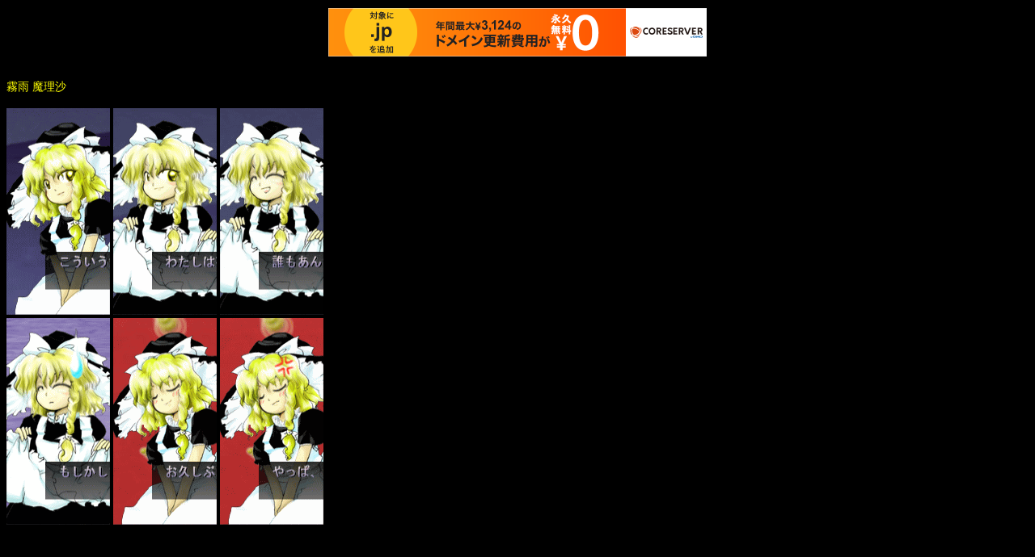

--- FILE ---
content_type: text/html
request_url: http://sukimanet.net/scs/hakurei-img/marisa-kouma-face.html
body_size: 400
content:
<html>
<head>
<script src="ja.js" type="text/javascript"></script>
<meta http-equiv="Content-Type" content="text/html; charset=Shift_JIS">
<meta http-equiv="Content-Style-Type" content="text/css">

<title></title>

<link rel="stylesheet" href="../../genso.css" type="text/css">

<script type="text/javascript" charset="UTF-8" src="//cache1.value-domain.com/xrea_header.js" async="async"></script>
</head>

<body bgcolor="#ffffff" onload="init()">
<br>
<font color="#ffff00">霧雨 魔理沙</font><br><br>
<img src="th06player0201.png" width="128" height="256" border="0">
<img src="th06player0202.png" width="128" height="256" border="0">
<img src="th06player0203.png" width="128" height="256" border="0"><br>
<img src="th06player0204.png" width="128" height="256" border="0">
<img src="th06player0205.png" width="128" height="256" border="0">
<img src="th06player0206.png" width="128" height="256" border="0">
<br><br>
</body>
</html>

--- FILE ---
content_type: text/css
request_url: http://sukimanet.net/genso.css
body_size: 404
content:
 
BODY{
font-size : 90%;
line-height : 125%;
color : white;
background-color : black;
}
TD{
font-size : 90%;
line-height : 125%;
}
TD.stagetitle{
line-height : 185%;
}

TD.stagetitle02{
line-height : 185%;
color : teal;
}

TD.stagetitle03{
color : dimgray;
}

TD.stagetitle04{
font-size : 120%;
color : yellow;
}

TD.stagetitleth15{
font-size : 120%;
color : plum;
}

TD.stagetitle13ex{
color : red;
}
h2{
    text-align:center;
}
h3{
    text-align:center;
}
em{
	font-style: italic;
}
.enemy{
	Color:lightpink;
    }

.mai{
	Color:lightgreen;
    }

.player{
    color:lightblue;    
	}

.partner{
	color: lightcoral;
}

.both{
    color:lavender;
    }

.stagetitle{
	font-size:x-large;
    color:white;
    }

.subtitle{
    color:whitesmoke;
    }

.entitle{
	font-style:italic;
    color:whitesmoke;
    }

.comment{
    font-size:small;
    color:lightgrey;
}

A{
color : lime;
text-decoration : none;
}
pre {
font-size : 90%;
line-height : 125%;
}

.hidden { visibility: hidden; display: none; }